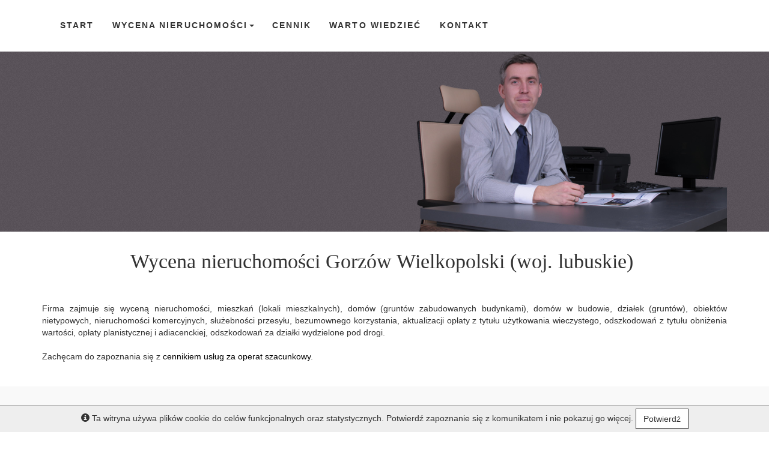

--- FILE ---
content_type: text/html; charset=UTF-8
request_url: https://www.rzeczoznawca.gorzownieruchomosci.pl/
body_size: 2534
content:
<!DOCTYPE html>
<html class="no-js" lang="pl">
    <head>
        <meta charset="utf-8">
        <meta name="viewport" content="width=device-width, initial-scale=1.0">
        <meta http-equiv="X-UA-Compatible" content="IE=edge,chrome=1">
                    <title>Wycena nieruchomości - rzeczoznawca - Michał Rudnicki - Gorzów Wielkopolski, woj. lubuskie</title>
        
                                    <meta name="description" content="Wycena nieruchomości - rzeczoznawca Gorzów Wielkopolski (woj. lubuskie) - Wycena nieruchomości mieszkań, domów, domów w budowie, działek, obiektów nietypowych oraz nieruchomości komercyjnych [operat szacunkowy]">
                            <meta name="keywords" content="Wycena nieruchomości, operat szacunkowy, wycena mieszkań, wycena domów, wycena działek, wycena obiektów, wycena nieruchomości komercyjnych">
                    

                




        <link rel="stylesheet" href="/web/lib/bootstrap/3.2.0/css/bootstrap.min.css">
        




                





        <!-- HTML5 shim and Respond.js IE8 support of HTML5 elements and media queries -->
        <!--[if lt IE 9]>
          <script src="https://oss.maxcdn.com/libs/html5shiv/3.7.0/html5shiv.js"></script>
          <script src="https://oss.maxcdn.com/libs/respond.js/1.4.2/respond.min.js"></script>
        <![endif]-->

        <link rel="stylesheet" href="/web/template/default/css/custom.css">

        <script>
            (function (i, s, o, g, r, a, m) {
                i['GoogleAnalyticsObject'] = r;
                i[r] = i[r] || function () {
                    (i[r].q = i[r].q || []).push(arguments)
                }, i[r].l = 1 * new Date();
                a = s.createElement(o),
                        m = s.getElementsByTagName(o)[0];
                a.async = 1;
                a.src = g;
                m.parentNode.insertBefore(a, m)
            })(window, document, 'script', '//www.google-analytics.com/analytics.js', 'ga');

            ga('create', 'UA-15773514-31', 'auto');
            ga('send', 'pageview');

        </script>

    </head>
    <body id="homepage_index">





        <nav id="menu-main" class="navbar navbar-default" role="navigation">
            <div class="container">

                <div class="navbar-header">
                    <button type="button" class="collapsed navbar-toggle" data-toggle="collapse" data-target=".navbar-ex1-collapse">
                        <span class="sr-only">Toggle navigation</span>
                        <span class="icon-bar"></span>
                        <span class="icon-bar"></span>
                        <span class="icon-bar"></span>
                    </button>
                </div>
                <div class="collapse navbar-collapse navbar-ex1-collapse">
                    <ul class="nav navbar-nav">

                        <li>
                            <a href="/">Start</a>
                        </li>







                        <li class="dropdown">
                            <a href="#" class="dropdown-toggle" data-toggle="dropdown" role="button" aria-expanded="false">Wycena nieruchomości<span class="caret"></span></a>
                            <ul class="dropdown-menu" role="menu">
                                <li>
                                    <a href="/wycena-nieruchomosci">Wycena nieruchomości </a>
                                    <a href="/wycena-nieruchomosci-praca-wspolpraca">Praca</a>
                                    <a href="koszt-wyceny-nieruchomosci">Koszt wyceny nieruchomości </a>
                                </li>

                            </ul>
                        </li>

                        <li>
                            <a href="/ceny-uslug-za-operat-szacunkowy">cennik </a>
                        </li>


                        <li>
                            <a href="/list/warto-wiedziec">Warto wiedzieć</a>
                        </li>
                        
                        <li>
                            <a href="/kontakt">Kontakt</a>
                        </li>




                    </ul>
                </div>

            </div>
        </nav>

        <div id="header">
            <div class="container">
                <div class="row">
                    <div class="col-md-12 text-right">
                        <img src="/web/img_site/michal_rudnicki_wycena_nieruchomosci_header.png" alt="Michał Rudnicki">
                    </div>
                </div>
            </div>
        </div>

        

<div class="container">
	<div class="row">
		<div class="col-md-12">
			<div id="mainTitle">
<h1 itemprop="name">Wycena nieruchomości Gorz&oacute;w Wielkopolski&nbsp;(woj. lubuskie)&nbsp;</h1>
</div>

<p align="JUSTIFY" style="margin-bottom: 0cm">Firma&nbsp;zajmuje się wyceną nieruchomości, mieszkań (lokali mieszkalnych), dom&oacute;w (grunt&oacute;w zabudowanych budynkami), dom&oacute;w w budowie, działek (grunt&oacute;w), obiekt&oacute;w nietypowych, nieruchomości komercyjnych, służebności przesyłu, bezumownego korzystania, aktualizacji opłaty z tytułu użytkowania wieczystego, odszkodowań z tytułu obniżenia wartości, opłaty planistycznej i adiacenckiej, odszkodowań&nbsp;za działki wydzielone pod drogi.&nbsp;</p>

<p align="JUSTIFY" style="margin-bottom: 0cm">&nbsp;</p>

<p>Zachęcam do zapoznania się z <a href="/ceny-uslug-za-operat-szacunkowy">cennikiem usług za operat szacunkowy</a>.</p>
		</div>
	</div>
</div>



        <div id="footer">
            <div class="container">


                <div class="row" id="copyright">
                    <div class="col-md-12 text-left">
                        Firma prowadzi działania również w miejscowościach: 
                        wycena Kłodawa, 
                        wycena Santok, 
                        wycena Deszczno, 
                        wycena Bogdaniec, 
                        wycena Witnica, 
                        wycena Kostrzyn, 
                        wycena Lubiszyn, 
                        wycena Skwierzyna, 
                        wycena Przytoczna, 
                        wycena Pszczew, 
                        wycena Bledzew, 
                        wycena Trzciel, 
                        wycena Międzyrzecz, 
                        wycena Krzeszyce, 
                        wycena Lubniewice, 
                        wycena Słońsk, 
                        wycena Sulęcin, 
                        wycena Torzym, 
                        wycena Ośno Lubuskie, 
                        wycena Barlinek, 
                        wycena Dębno, 
                        wycena Myślibórz, 
                        wycena Boleszkowice, 
                        wycena Nowogródek Pomorski, 
                        wycena Dobiegniew, 
                        wycena Drezdenko, 
                        wycena Strzelce Krajeńskie, 
                        wycena Stare Kurowo, 
                        wycena Zwierzyn, 
                        wycena Choszczno, 
                        wycena Pełczyce, 
                        wycena Międzychód, 
                        wycena Sieraków, 
                        wycena Krzyż Wielkopolski
                    </div>
                </div>

                <div class="row" id="copyright">
                    <div class="col-md-12 text-right">
                        <a href="http://www.mocnastrona.pl" title="strony internetowe">Strony internetowe dla firm mocnastrona.pl</a>

                    </div>
                </div>
            </div>
        </div>

        <div id="cookieHolder" class="text-center">
            <span class="glyphicon glyphicon-info-sign"></span> Ta witryna używa plików cookie do celów funkcjonalnych oraz statystycznych. Potwierdź zapoznanie się z komunikatem i nie pokazuj go więcej. <a class="btn btn-primary">Potwierdź</a>
        </div>
        <script src="/web/lib/jquery/1.11.0/jquery-1.11.0.min.js" type="text/javascript"></script>
        <script src="/web/lib/jquery/1.11.0/jquery-migrate-1.2.1.min.js" type="text/javascript"></script>
        <script src="/web/lib/bootstrap/3.2.0/js/bootstrap.min.js"></script>
        <script src="/web/lib/jquery.cookie.js"></script>

                        <script>
    $(document).ready(function () {
        $(document.body).on('click', '#cookieHolder a', function () {
            $.cookie('cookie_holder', '1');
            $(this).parent().fadeOut();
        });

        if (!$.cookie('cookie_holder')) {
            $('#cookieHolder').fadeIn();
        }
    });
        </script>
    </body>
</html>

--- FILE ---
content_type: text/css
request_url: https://www.rzeczoznawca.gorzownieruchomosci.pl/web/template/default/css/custom.css
body_size: 1757
content:
body {
	/*
	padding-top: 49px;
	*/
}


#mainTitle h1{
	margin: 30px 0 50px 0;
}

h1{
	text-align:center;
	font-size:34px;
	font-family:Georgia,"Times New Roman",Times,serif;
	font-weight: 500;
}

a{
	color: #000;
	text-decoration: none;
}

a:active,
a:hover {
	color: #ff6600;
	text-decoration: none;
}

#logo{
	height:136px;
}

#logo #logo-phone{
	text-align:right;
	padding:40px 0;
	font-size:16px;
}

.section-title{
	margin:20px -15px;
}

.section-title .more{
	padding: 10px 0px 0px 20px;
}

.section-title h3{
	line-height:34px;
	padding:0px;
	margin:0px;
}




#questionForm .title{
	font-size:16px;
	font-weight:bold;
	margin-bottom:10px;
}


#offer_show #gallery .img-responsive{
	margin-bottom:40px;
	
}





.offer-listing .item{
	margin-bottom:10px;
	padding-top:10px;
	padding-bottom:10px;
	background: #fff;
}



.zoomOut{
	-moz-transition:all 0.2s ease;
	-webkit-transition:all 0.2s ease;
	-ms-transition:all 0.2s ease;
	-o-transition:all 0.2s ease;
	transition:all 0.2s ease;
}

.zoomOut:hover{
	-moz-transform:scale(1.1);
	-webkit-transform:scale(1.1);
	-o-transform:scale(1.1);
	-ms-transform:scale(1.1);
	transform:scale(1.1);
	z-index:2;
	-moz-box-shadow:0px 0px 5px rgba(0, 0, 0, 0.3);
	-webkit-box-shadow:0px 0px 5px rgba(0, 0, 0, 0.3);
	box-shadow:0px 0px 5px rgba(0, 0, 0, 0.3);
}




#homepage-baner{
	padding:30px 0;
	background: url('../img_site/homepage_baner_1920_1080.jpg') no-repeat center center fixed; 
	-webkit-background-size: cover;
	-moz-background-size: cover;
	-o-background-size: cover;
	background-size: cover;
}

#homepage-baner .bg-form{
	-ms-filter: "progid:DXImageTransform.Microsoft.Alpha(Opacity=50)";       /* IE 8 */
	filter: alpha(opacity=50);  /* IE 5-7 */
	-moz-opacity: 0.5;          /* Netscape */
	-khtml-opacity: 0.5;        /* Safari 1.x */
	opacity: 0.5;
}

#homepage-baner form{
	padding: 50px 20px 50px 20px;
	background: none repeat scroll 0 0 rgba(0, 0, 0, 0.77);
}

#homepage-baner form .form-control{
	color:#000;
}


/* MENU */
/*
.navbar *,.nav-collapse *{
    box-shadow: none !important;
    text-shadow: none !important;
    border-radius: 0px !important;
    -webkit-border-radius: 0px !important;
    -moz-border-radius: 0px !important;
    font-weight: normal !important;
}
*/


#menu-main{
	margin:0px;	
}

#menu-main.navbar-default {
	background-color: #fff;
	border-color: #fff;
	border:0px;
}

#menu-main.navbar-default .navbar-nav>li>a {
		color: #333;
font-size: 14px;
line-height: 55px;
text-transform: uppercase;
font-family: Helvetica, sans-serif;
font-weight: bold;
letter-spacing: 0.150em;

}

#menu-main.navbar-default .navbar-nav>.active>a,
#menu-main.navbar-default .navbar-nav>.active>a:hover,
#menu-main.navbar-default .navbar-nav>.active>a:focus {
	color: #000;
	background-color: #fff;
}




#footer{
	color:#333;
	margin-top:30px;
	padding: 20px 0px;
	background-color: #f9f9f9;
	
}
#footer .title{
	color:#eee;
}
}

#footer .links{
	padding: 20px 0px;
}

#footer .links ul{
	padding: 0px;
	list-style-type: none;
	width:33%;
	float:left;
}


#footer .contact p{
	margin:0px 0px 4px 0px;
}

#footer .contact #social{
	margin:15px 0px 0px 0px;
}


#footer .contact{
	color:#909090;
}


#footer #copyright{
	color:#333;
	padding:20px 0;
}
#footer #copyright a{
	color:#333;
}




/*
hr{
	background: transparent url('/web/img_site/hr.png') top center repeat-y;
	height: 9px;
	border:none;
}
*/







.hmeta{
	text-align: right;
	padding-right: 15px;
}

/* TABELKA*/

.table-striped>tbody>tr:nth-child(odd)>td,
.table-striped>tbody>tr:nth-child(odd)>th {
background-color: #eee;
}


.table>thead>tr>th, 
.table>tbody>tr>th, 
.table>tfoot>tr>th, 
.table>thead>tr>td, 
.table>tbody>tr>td, 
.table>tfoot>tr>td {
padding: 10px;
border-top: 0; 
}

/* GUZIKI */
.btn-primary, .btn-primary:hover, .btn-primary:focus, .btn-primary:active, .btn-primary.active, .open .dropdown-toggle.btn-primary,
.btn-default, .btn-default:hover, .btn-default:focus, .btn-default:active, .btn-default.active, .open .dropdown-toggle.btn-default{
	background-color: #fff;
	border-color: #333;
	color: #333;
    -webkit-border-radius: 0px;
    -moz-border-radius: 0px;
    border-radius: 0px;	
}




.breadcrumb {
    -webkit-border-radius: 0px;
    -moz-border-radius: 0px;
    border-radius: 0px;
    background-color:#fff;
}

.pagination{
	float:right;
	margin-right:20px;
}

.pagination>.disabled>a,
.pagination>.disabled>a:hover,
.pagination>.disabled>a:focus
{
		background-color:transparent;
}

.pagination li a{
	border:0px;
	background-color:transparent;
	color: #ff6600;
}


.pagination>li>a:hover,
.pagination>li>span:hover,
.pagination>li>a:focus,
.pagination>li>span:focus{
	background-color: #eee;
	border-color: #eee;
	color: #000;
}

.pagination>.active>a,
.pagination>.active>span,
.pagination>.active>a:hover,
.pagination>.active>span:hover,
.pagination>.active>a:focus,
.pagination>.active>span:focus {
	background-color: #eee;
	border-color: #eee;
	color: #000;
}





.historyBack{
	margin-top:50px;
	margin-bottom:30px;
}

#cookieHolder{
	display:none;
	position: fixed!important;
	bottom: 0;
	left: 0;
	z-index: 1000;
	width: 100%;
	padding:5px;
	background: #eee;
	border-top: 1px solid #aaa;
}





#header{

	background-color:#595259;
	height:302px;
	border-top: 1px solid #eee;
	border-bottom: 1px solid #eee;
		background: transparent url('/web/img_site/header_bg.png') 10% center repeat;
}

/* Large desktops and laptops */
@media (min-width: 1200px) {
}
/* Portrait tablets and medium desktops */
@media (min-width: 992px) and (max-width: 1199px) {

}
/* Portrait tablets and small desktops */
@media (min-width: 768px) and (max-width: 991px) {

}
/* Landscape phones and portrait tablets */
@media (max-width: 767px) {
	/*
	.navbar-collapse {
		padding-right: 0;
		padding-left: 0;
	}
	*/
}
/* Landscape phones and smaller */
@media (max-width: 480px) {

}




--- FILE ---
content_type: text/plain
request_url: https://www.google-analytics.com/j/collect?v=1&_v=j102&a=1309086095&t=pageview&_s=1&dl=https%3A%2F%2Fwww.rzeczoznawca.gorzownieruchomosci.pl%2F&ul=en-us%40posix&dt=Wycena%20nieruchomo%C5%9Bci%20-%20rzeczoznawca%20-%20Micha%C5%82%20Rudnicki%20-%20Gorz%C3%B3w%20Wielkopolski%2C%20woj.%20lubuskie&sr=1280x720&vp=1280x720&_u=IEBAAEABAAAAACAAI~&jid=484581213&gjid=1765889142&cid=2110130620.1768983794&tid=UA-15773514-31&_gid=1948488240.1768983794&_r=1&_slc=1&z=1179956701
body_size: -456
content:
2,cG-XFXE04PFPE